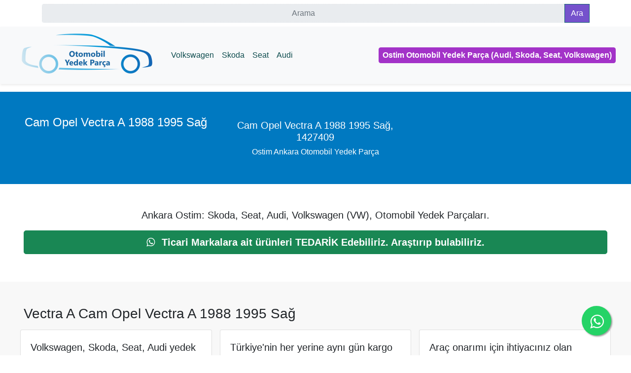

--- FILE ---
content_type: text/html; charset=utf-8
request_url: https://www.ankarayedek.com.tr/cam-opel-vectra-a-1988-1995-sag-mg024-4213
body_size: 4570
content:
<!doctype html><html lang="tr"><head><meta charset="utf-8"><meta name="viewport" content="width=device-width, initial-scale=1, shrink-to-fit=no"><title>Cam Opel Vectra A 1988 1995 Sağ-MG024.4213</title><meta property="og:title" content="Cam Opel Vectra A 1988 1995 Sağ-MG024.4213"><meta property="og:description" content="Cam Opel Vectra A 1988 1995 Sağ, 1427409  "><meta property="og:url" content="https://www.ankarayedek.com.tr/cam-opel-vectra-a-1988-1995-sag-mg024-4213"><meta property="og:image" content="https://www.ankarayedek.com.tr/ProductImages/3325.webp"><meta property="og:type" content="website"><meta property="twitter:card" content="summary_large_image"><meta property="twitter:title" content="Cam Opel Vectra A 1988 1995 Sağ-MG024.4213"><meta property="twitter:description" content="Cam Opel Vectra A 1988 1995 Sağ, 1427409  "><meta property="twitter:url" content="https://www.ankarayedek.com.tr/cam-opel-vectra-a-1988-1995-sag-mg024-4213"><meta property="twitter:image" content="https://www.ankarayedek.com.tr/ProductImages/3325.webp"><script type="application/ld+json">{"@context":"https://schema.org","@type":"LocalBusiness","name":"Otomobil Yedek Parça","image":"https://www.ankarayedek.com.tr/AtisoftimageSchema/image.webp","sameAs":["https://www.facebook.com/ankaraostimyedekparca","https://tr.pinterest.com/ankaraostimyedekparca/","https://goo.gl/maps/CjR61Te35jQoe3KB8","https://www.ankarayedek.com.tr"],"url":"https://www.ankarayedek.com.tr","address":{"@type":"PostalAddress","addressCountry":"TR","addressLocality":"Ankara","postalCode":"06370","streetAddress":"Uğur Mumcu, Güven Başarı Sitesi No:4/29, 06370 Yenimahalle/Ankara"},"areaServed":{"@type":"State","name":"Ankara"},"contactPoint":{"@type":"ContactPoint","availableLanguage":"Turkish","contactType":"customer service","telephone":"+905419754304"},"email":"info@ankarayedek.com.tr","geo":{"@type":"GeoCoordinates","latitude":"39.9625024","longitude":"32.7455873"},"hasMap":["https://goo.gl/maps/CjR61Te35jQoe3KB8","https://goo.gl/maps/CjR61Te35jQoe3KB8"],"logo":"https://www.ankarayedek.com.tr/AtisoftimageSchema/logo.webp","telephone":"+905419754304","openingHours":"Mo, Tu, We, Th, Fr, Sa 08:30 24:00","priceRange":"TRY"}</script><script type="application/ld+json">{"@context":"https://schema.org","@type":"WebSite","name":"Ostim Otomobil Yedek Parça, Audi, Skoda, Seat, Volkswagen","alternateName":"Otomobil Yedek Parça","potentialAction":{"@type":"SearchAction","target":"https://www.ankarayedek.com.tr/Search?Search={search_term_string}","query-input":"required name=search_term_string"},"url":"https://www.ankarayedek.com.tr"}</script><link rel="shortcut icon" type="image/x-icon" href="/favicon.ico"><link rel="apple-touch-icon" href="/images/favicons/android-chrome-192x192.png"><meta name="theme-color" content="#edeeed"><link rel="manifest" href="/yandex-manifest.json?v=638116218410000000"><link rel="stylesheet" href="/AtisoftCssJs/bootstrap/css/bootstrap.min.css?v=638342511290000000"><script>(function(w,d,s,l,i){w[l]=w[l]||[];w[l].push({'gtm.start':new Date().getTime(),event:'gtm.js'});var f=d.getElementsByTagName(s)[0],j=d.createElement(s),dl=l!='dataLayer'?'&l='+l:'';j.async=true;j.src='https://www.googletagmanager.com/gtm.js?id='+i+dl;f.parentNode.insertBefore(j,f);})(window,document,'script','dataLayer','GTM-5LLDZ7C');</script><link rel="amphtml" href="https://www.ankarayedek.com.tr/mobil/cam-opel-vectra-a-1988-1995-sag-mg024-4213"><link rel="canonical" href="https://www.ankarayedek.com.tr/cam-opel-vectra-a-1988-1995-sag-mg024-4213"><meta name="keywords" content="cam opel vectra a 1988 1995 sağ,1427409"><meta name="description" content="Cam Opel Vectra A 1988 1995 Sağ, 1427409  "><script type="application/ld+json">{"@context":"https://schema.org","@type":"WebPage","name":"Cam Opel Vectra A 1988 1995 Sağ-MG024.4213","description":"Cam Opel Vectra A 1988 1995 Sağ, 1427409  ","image":{"@type":"ImageObject","url":"https://www.ankarayedek.com.tr/ProductImages/3325.webp","height":["800"],"width":["800"]},"url":"https://www.ankarayedek.com.tr/cam-opel-vectra-a-1988-1995-sag-mg024-4213","dateModified":"2023-06-17","datePublished":"2023-02-19","provider":{"@type":"Organization","name":"Ostim Otomobil Yedek Parça | Audi, Skoda, Seat, Volkswagen","url":"https://www.ankarayedek.com.tr"},"speakable":{"@type":"SpeakableSpecification","xpath":["/html/head/title","/html/head/meta[@name='description']/@content"]}}</script><script type="application/ld+json">{"@context":"https://schema.org","@type":"NewsArticle","name":"Cam Opel Vectra A 1988 1995 Sağ-MG024.4213","description":"Cam Opel Vectra A 1988 1995 Sağ, 1427409  ","image":{"@type":"ImageObject","url":"https://www.ankarayedek.com.tr/ProductImages/3325.webp","height":["800"],"width":["800"]},"mainEntityOfPage":{"@type":"WebPage","@id":"https://www.ankarayedek.com.tr/cam-opel-vectra-a-1988-1995-sag-mg024-4213"},"url":"https://www.ankarayedek.com.tr/cam-opel-vectra-a-1988-1995-sag-mg024-4213","author":{"@type":"Person","name":"Otomobil Yedek Parça","url":"https://www.ankarayedek.com.tr"},"dateModified":"2023-06-17","datePublished":"2023-02-19","hasPart":{"@type":"WebPageElement","cssSelector":"h1, h2, .atisoftmain"},"headline":"Cam Opel Vectra A 1988 1995 Sağ-MG024.4213","publisher":{"@type":"Organization","name":"Ostim Otomobil Yedek Parça | Audi, Skoda, Seat, Volkswagen","url":"https://www.ankarayedek.com.tr","logo":{"@type":"ImageObject","url":"https://www.ankarayedek.com.tr/AtisoftimageSchema/logo.webp","height":["60"],"width":["160"]}}}</script></head><body><form method="post" action="./cam-opel-vectra-a-1988-1995-sag-mg024-4213" id="aspnetForm"><div class="aspNetHidden"><input type="hidden" name="__VIEWSTATE" id="__VIEWSTATE" value="SSM0NWL3DrqiMlLbire7As2PZPV0ykHsEtfE0NDAEclpWsWa0okI/7mDVOIc1TY73Ht3qKV1Iorbs3K3LAgxRwrDCVM="></div><script>var theForm=document.forms['aspnetForm'];function __doPostBack(eventTarget,eventArgument){if(!theForm.onsubmit||(theForm.onsubmit()!=false)){theForm.__EVENTTARGET.value=eventTarget;theForm.__EVENTARGUMENT.value=eventArgument;theForm.submit();}}</script><script src="/Scripts/WebForms/WebForms.js"></script><div class="aspNetHidden"><input type="hidden" name="__VIEWSTATEGENERATOR" id="__VIEWSTATEGENERATOR" value="9C7D76CF"> <input type="hidden" name="__SCROLLPOSITIONX" id="__SCROLLPOSITIONX" value="0"> <input type="hidden" name="__SCROLLPOSITIONY" id="__SCROLLPOSITIONY" value="0"> <input type="hidden" name="__EVENTTARGET" id="__EVENTTARGET"> <input type="hidden" name="__EVENTARGUMENT" id="__EVENTARGUMENT"> <input type="hidden" name="__EVENTVALIDATION" id="__EVENTVALIDATION" value="phSFOtKbtG6+aPhmyOwKZieJrtvkTClb4tQdVkuG4BodF+pijWqbYh3o5s3JZY+O+PdIhATtwxEbaQgdfPnAeBcV7AmmV43mq9XhHpgP5W2nzE7d84hwWieFbR3sHe4VJQ7QBA=="></div><div class="mb-2"></div><div class="container mb-2"><div class="row"><div class="col-sm"><div class="input-group"><input name="ctl00$AtisoftMobiCmsSearchBox$searchTextBox" type="text" id="ctl00_AtisoftMobiCmsSearchBox_searchTextBox" class="form-control input-group-text" aria-label="Ara" placeholder="Arama" style="border-style:Dotted"><div class="input-group-prepend"><input type="submit" name="ctl00$AtisoftMobiCmsSearchBox$goButton" value="Ara" id="ctl00_AtisoftMobiCmsSearchBox_goButton" class="btn btn-info" formnovalidate style="background-color:#7552cc"></div></div></div></div></div><noscript><iframe src="https://www.googletagmanager.com/ns.html?id=GTM-5LLDZ7C" height="0" width="0" style="display:none;visibility:hidden"></iframe></noscript><noscript id="deferred-styles"><link rel="stylesheet" href="/AtisoftCssJs/genel/css/atisoftaos.css?v=638116219580000000"><link rel="stylesheet" href="/AtisoftCssJs/genel/css/atisoftfontawesome.css?v=638116219590000000"><link rel="stylesheet" href="/AtisoftCssJs/genel/css/atisoftstatik.css?v=638116219590000000"><link rel="stylesheet" href="/AtisoftCssJs/2023/atisoftnav.css?v=638495616120000000"><link rel="stylesheet" href="/AtisoftCssJs/genel/css/atisoftfancybox.css?v=638116219580000000"><link rel="stylesheet" href="/AtisoftCssJs/semantic-ui/dist/components/table.min.css?v=638116220790000000"><link rel="stylesheet" href="/AtisoftCssJs/semantic-ui/dist/components/label.min.css?v=638116220670000000"></noscript><script>if('scrollRestoration'in history){history.scrollRestoration='manual';}
var loadDeferredStyles=function(){var addStylesNode=document.getElementById("deferred-styles");var replacement=document.createElement("div");replacement.innerHTML=addStylesNode.textContent;document.body.appendChild(replacement);addStylesNode.parentElement.removeChild(addStylesNode);};var raf=window.requestAnimationFrame||window.mozRequestAnimationFrame||window.webkitRequestAnimationFrame||window.msRequestAnimationFrame;if(raf)raf(function(){window.setTimeout(loadDeferredStyles,0);});else window.addEventListener('load',loadDeferredStyles);</script><header><nav class="navbar sticky-top navbar-expand-lg navbar-light bg-light" aria-label="Main navigation"><div class="container-fluid"><a class="navbar-brand p-2 me-2" href="/" aria-label="ankarayedek.com.tr"> <img loading="eager" data-aos="zoom-in" width="276" height="100" class="img-fluid" src="/AtisoftimageSchema/logo-1.png" alt="ankarayedek.com.tr"> </a> <button class="navbar-toggler" type="button" data-toggle="collapse" data-target="#navbarNavDropdown" aria-controls="navbarNavDropdown" aria-expanded="false" aria-label="Toggle navigation"> <span class="navbar-toggler-icon"></span> </button><div class="collapse navbar-collapse" id="navbarNavDropdown"><ul class="navbar-nav mr-auto"><li class="nav-item"><a class="nav-link" href="/ankara-volkswagen-vw-yedek-parca">Volkswagen</a></li><li class="nav-item"><a class="nav-link" href="/ostim-skoda-yedek-parca">Skoda</a></li><li class="nav-item"><a class="nav-link" href="/ostim-seat-yedek-parca">Seat</a></li><li class="nav-item"><a class="nav-link" href="/ostim-audi-yedek-parca">Audi</a></li></ul><span class="p-2 ui label purple large navbar-text"> Ostim Otomobil Yedek Parça (Audi, Skoda, Seat, Volkswagen) </span></div></div><a role="button" data-aos="zoom-in" aria-pressed="true" class="d-block d-sm-none btn btn-sm btn-danger my-2" rel="nofollow noopener" href="tel:+905419754304"><i class="fa fa-phone fa-1x white-text mr-2"></i>+90 541 975 4304</a> <a role="button" data-aos="zoom-in" aria-pressed="true" class="d-block d-sm-none btn btn-sm btn-success my-2" rel="nofollow noopener" href="https://api.whatsapp.com/send?phone=905419754304&amp;text="><i class="fa fa-whatsapp fa-1x white-text mr-2"> </i>+90 541 975 4304</a> </nav></header><main id="main-content-mobi" class="atisoftmain"><div class="p-2"></div><div id="ctl00_ContentPlaceHolderMobiSayfalar_SayfalarXML_PanelSayfalarKapat"><section data-aos="zoom-in" class="container-fluid text-white p-4 p-md-5" style="background-color:#0079c1"><div class="row"><div class="lead col-sm-4"><div class="d-xl-flex justify-content-xl-center align-items-xl-center"><header><h1 class="h4">Cam Opel Vectra A 1988 1995 Sağ</h1></header></div></div><div class="col-sm-4 text-sm-right"><h2 class="h5 text-center my-2">Cam Opel Vectra A 1988 1995 Sağ, 1427409</h2><h3 class="h6 text-center">Ostim Ankara Otomobil Yedek Parça</h3></div></div></section><div data-aos="zoom-in" class="container-fluid p-4 p-md-5"><div class="row"><div class="lead col-md-12"><p class="d-xl-flex justify-content-xl-center align-items-xl-center"><strong>Ankara Ostim: Skoda, Seat, Audi, Volkswagen (VW), Otomobil Yedek Parçaları.</strong></p><h3><a rel="nofollow noopener" class="btn-lg btn-block btn btn-success me-2" href="https://wa.me/905419754304/?text=https://www.ankarayedek.com.tr+Cam+Opel+Vectra+A+1988+1995+Sağ-MG024.4213" role="button"> <i class="fa fa-whatsapp fa-1x white-text mr-2"> </i> <strong>Ticari Markalara ait ürünleri TEDARİK Edebiliriz. Araştırıp bulabiliriz.</strong></a></h3></div></div></div><div id="ctl00_ContentPlaceHolderMobiSayfalar_SayfalarXML_dvKapat1" class="container-fluid lead p-4 p-md-5" data-aos="zoom-in" style="background-color:#f8f8f8"><h3>Vectra A Cam Opel Vectra A 1988 1995 Sağ</h3><div class="row"><div class="col-sm-4 p-2"><div class="card"><div class="card-body"><p class="card-title"><strong>Volkswagen, Skoda, Seat, Audi yedek parçaları.</strong></p><p class="card-text">Araç markaları ve modelleri için hizmet veriyoruz. Ostim Ankara otomobil yedek parça.</p></div><div class="card-footer" style="background-color:#0079c1"></div></div></div><div class="col-sm-4 p-2"><div class="card"><div class="card-body"><p class="card-title"><strong>Türkiye'nin her yerine aynı gün kargo veya otobüs ile sevkiyat imkanı.</strong></p><p class="card-text fs-4">Uygun fiyat üstün hizmet. Hemen arayıp teklif alınız güvenli hizmet. Ostim Otomobil Yedek Parça</p></div><div class="card-footer" style="background-color:#0079c1"></div></div></div><div class="col-sm-4 p-2"><div class="card"><div class="card-body"><p class="card-title"><strong>Araç onarımı için ihtiyacınız olan orjinal yedek parçaları alın.</strong></p><p class="card-text">Ucuz fiyatlar, her zaman indirimli parçalar Ostim Ankara otomobil yedek parça. Audi, Skoda, Seat, Volkswagen</p></div><div class="card-footer" style="background-color:#0079c1"></div></div></div></div></div><div id="ctl00_ContentPlaceHolderMobiSayfalar_SayfalarXML_dvKapat2" class="jumbotron p-4 p-md-5"><div class="row"><div class="col-md-4"><div class="card shadow rounded cards-shadown"><div class="card-header text-white" style="background-color:#004d73">Cam Opel Vectra A 1988 1995 Sağ</div><div class="card-body"><img width="500" height="500" loading="eager" alt="https://www.ankarayedek.com.tr, Vectra A Cam Opel Vectra A 1988 1995 Sağ" class="shadow-lg rounded featurette-image img-fluid mx-auto" src="/productImages/3325.webp"><h3 class="p-4"><a rel="nofollow noopener" style="background-color:#075e54" class="btn-lg btn-block btn btn-success my-2" data-aos="zoom-in" href="https://wa.me/905419754304/?text=https://www.ankarayedek.com.tr/cam-opel-vectra-a-1988-1995-sag-mg024-4213++Cam+Opel+Vectra+A+1988+1995+Sağ-MG024.4213" role="button"> <i class="fa fa-whatsapp fa-1x white-text mr-2"> </i>WhatsApp İle Bizimle İletişim Kurun.</a></h3></div><div class="card-footer text-white" style="background-color:#007fbd">Cam Opel Vectra A 1988 1995 Sağ, 1427409</div></div></div><div class="col-md-4">Cam Opel Vectra A 1988 1995 Sağ<p><strong>Cam Opel Vectra A 1988 1995 Sağ, 1427409</strong></p></div><div class="col-md-4">Cam Opel Vectra A 1988 1995 Sağ<p><strong>Araç Markası: Opel</strong></p><p><strong>Kategori: Ayna Camı</strong></p></div></div></div></div><a role="button" class="whatsappFloatBtn" rel="nofollow noopener" target="_blank" href="https://wa.me/905419754304/?text=https://www.ankarayedek.com.tr+Cam+Opel+Vectra+A+1988+1995+Sağ-MG024.4213"><i aria-hidden="true" title="WhatsApp" class="fa fa-whatsapp fa-2x whatsappmargin"></i><span class="meta sr-only"></span></a></main><footer><div class="jumbotron p-4 p-md-5" style="background-color:#eaeaea"><div class="row py-4"><div class="col-md-8"><p class="h6">Bizimle Sosyal ağlarda iletişim kurun.</p><p class="p-1 h6 hero-title-l"><a class="text-success" rel="nofollow noopener" href="https://api.whatsapp.com/send?phone=905419754304"> <i class="fa fa-whatsapp fa-2x mr-4"> </i><span class="text-dark sr-only">WhatsApp</span> </a> <a class="text-danger" href="https://tr.pinterest.com/ankaraostimyedekparca/"> <i class="fa fa-pinterest fa-2x mr-4"> </i><span class="text-dark sr-only">pinterest</span> </a> <a class="text-info" href="https://www.facebook.com/ankaraostimyedekparca"> <i class="fa fa-facebook fa-2x mr-4"> </i><span class="text-dark sr-only">facebook</span> </a> <a class="text-info" href="#"> <i class="fa fa-address-card-o fa-2x mr-4"> </i><span class="text-dark sr-only">yandex</span> </a></p><p class="p-1"><strong>Çalışma Saatleri:</strong></p><p class="p-1">Hafta içi: 08:30-24:00</p><p class="p-1">Hafta sonu: 09:00-24:00</p><p class="p-1"><strong>Hakkımızda: </strong> İnternet Üzerinde Ankara Ostim Otomobil Yedek Parça Satışı. Audi, Seat, Skoda, Volkswagen Yedek Parça Satışı.</p></div><div class="col-md-4"><p class="h5 hero-subtitle-l">Ostim Yedek Parça : Birlikte Çalışmak Dileğiyle...</p><p class="p-1"><a href="https://www.ankarayedek.com.tr"> <img loading="eager" data-aos="zoom-in" width="276" height="100" class="img-fluid" src="/AtisoftimageSchema/logo-1.png" alt="Ostim Yedek Parça Logo"> </a></p><p class="p-1 h6"><a class="text-dark" rel="nofollow noopener" href="tel:+905419754304"> <i class="fa fa-phone fa-1x white-text mr-2"> </i>Telefon : +90 541 975 4304</a></p><p class="p-1 h6 hero-title-l"><a class="text-dark" rel="nofollow noopener" href="https://api.whatsapp.com/send?phone=905419754304&amp;text="> <i class="fa fa-whatsapp fa-1x white-text mr-2"> </i>WhatsApp : +90 541 975 4304</a></p><p class="p-1 h6"><a class="text-dark" rel="nofollow noopener" href="mailto:info@ankarayedek.com.tr"> <i class="fa fa-envelope fa-1x white-text mr-2"> </i>E-posta : info@ankarayedek.com.tr</a></p><p class="p-1"><i class="fa fa-map-marker fa-1x mr-2"></i> Uğur Mumcu, Güven Başarı Sitesi No:4/29, 06370 Yenimahalle/Ankara</p></div></div><div class="row py-2"><div class="col-md-12"><p class="p-1"><a class="text-dark" href="/siteharitasi">Site Haritası</a> <span>|</span> <span>2023 - Ostim Yedek Parça Ankara Otomobil Yedek Parça </span> <span>|</span> <a class="text-dark" href="https://istekparcam.com" title="Ankara Otomobil Yedek Parça">Ankara Otomobil Yedek Parça Mağazası</a> <span>|</span> <a class="text-dark" href="https://ciftkabinyedekparca.com.tr/">Ankara Audi Skoda Seat Volkswagen Yedek Parça</a></p></div></div></div></footer><script src="/AtisoftCssJs/jquery/jquery-3.7.1.min.js?v=638529985020000000"></script><script src="/AtisoftCssJs/bootstrap/js/bootstrap.bundle.min.js?v=638116219490000000" defer></script><script src="/AtisoftCssJs/genel/js/aos.js?v=638116219600000000" defer></script><script src="/AtisoftCssJs/genel/js/fancybox.js?v=638116219610000000" defer></script><script>if('serviceWorker'in navigator){window.addEventListener('load',function(){navigator.serviceWorker.register('/pwabuilder-sw.js?v=638946385893129672');});}
$(document).ready(function(){AOS.init();});</script><script>theForm.oldSubmit=theForm.submit;theForm.submit=WebForm_SaveScrollPositionSubmit;theForm.oldOnSubmit=theForm.onsubmit;theForm.onsubmit=WebForm_SaveScrollPositionOnSubmit;</script></form></body></html>